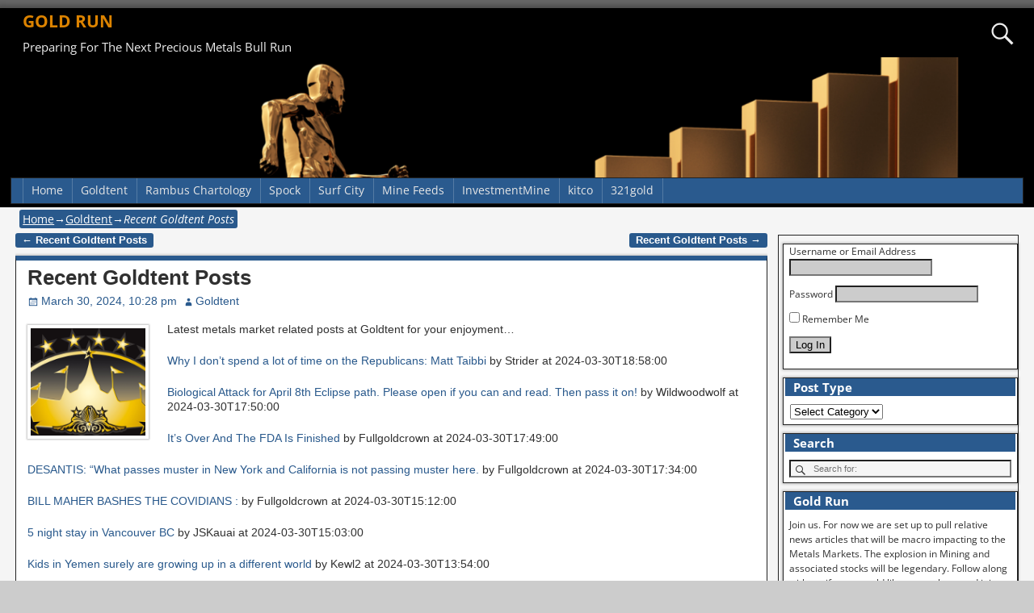

--- FILE ---
content_type: text/html; charset=UTF-8
request_url: https://gold.run/2024/03/30/recent-goldtent-posts-1168/
body_size: 66796
content:
<!DOCTYPE html>
<html lang="en-US">
<head>
    <meta charset="UTF-8"/>
    <meta name='viewport' content='width=device-width,initial-scale=1.0' />

    <link rel="profile" href="//gmpg.org/xfn/11"/>
    <link rel="pingback" href=""/>

    <!-- Self-host Google Fonts -->
<link href='https://gold.run/wp-content/themes/weaver-xtreme/assets/css/fonts/google/google-fonts.min.css?ver=6.7' rel='stylesheet' type='text/css'>
<link href='https://gold.run/wp-content/plugins/weaver-xtreme-plus/includes/fonts/google-plus-fonts.min.css?ver=6.2' rel='stylesheet' type='text/css'>
<title>Recent Goldtent Posts &#8211; GOLD RUN</title>
<meta name='robots' content='max-image-preview:large' />
<link rel="alternate" type="application/rss+xml" title="GOLD RUN &raquo; Feed" href="https://gold.run/feed/" />
<link rel="alternate" type="application/rss+xml" title="GOLD RUN &raquo; Comments Feed" href="https://gold.run/comments/feed/" />
<link rel="alternate" title="oEmbed (JSON)" type="application/json+oembed" href="https://gold.run/wp-json/oembed/1.0/embed?url=https%3A%2F%2Fgold.run%2F2024%2F03%2F30%2Frecent-goldtent-posts-1168%2F" />
<link rel="alternate" title="oEmbed (XML)" type="text/xml+oembed" href="https://gold.run/wp-json/oembed/1.0/embed?url=https%3A%2F%2Fgold.run%2F2024%2F03%2F30%2Frecent-goldtent-posts-1168%2F&#038;format=xml" />
<style id='wp-img-auto-sizes-contain-inline-css' type='text/css'>
img:is([sizes=auto i],[sizes^="auto," i]){contain-intrinsic-size:3000px 1500px}
/*# sourceURL=wp-img-auto-sizes-contain-inline-css */
</style>
<style id='wp-emoji-styles-inline-css' type='text/css'>

	img.wp-smiley, img.emoji {
		display: inline !important;
		border: none !important;
		box-shadow: none !important;
		height: 1em !important;
		width: 1em !important;
		margin: 0 0.07em !important;
		vertical-align: -0.1em !important;
		background: none !important;
		padding: 0 !important;
	}
/*# sourceURL=wp-emoji-styles-inline-css */
</style>
<style id='wp-block-library-inline-css' type='text/css'>
:root{--wp-block-synced-color:#7a00df;--wp-block-synced-color--rgb:122,0,223;--wp-bound-block-color:var(--wp-block-synced-color);--wp-editor-canvas-background:#ddd;--wp-admin-theme-color:#007cba;--wp-admin-theme-color--rgb:0,124,186;--wp-admin-theme-color-darker-10:#006ba1;--wp-admin-theme-color-darker-10--rgb:0,107,160.5;--wp-admin-theme-color-darker-20:#005a87;--wp-admin-theme-color-darker-20--rgb:0,90,135;--wp-admin-border-width-focus:2px}@media (min-resolution:192dpi){:root{--wp-admin-border-width-focus:1.5px}}.wp-element-button{cursor:pointer}:root .has-very-light-gray-background-color{background-color:#eee}:root .has-very-dark-gray-background-color{background-color:#313131}:root .has-very-light-gray-color{color:#eee}:root .has-very-dark-gray-color{color:#313131}:root .has-vivid-green-cyan-to-vivid-cyan-blue-gradient-background{background:linear-gradient(135deg,#00d084,#0693e3)}:root .has-purple-crush-gradient-background{background:linear-gradient(135deg,#34e2e4,#4721fb 50%,#ab1dfe)}:root .has-hazy-dawn-gradient-background{background:linear-gradient(135deg,#faaca8,#dad0ec)}:root .has-subdued-olive-gradient-background{background:linear-gradient(135deg,#fafae1,#67a671)}:root .has-atomic-cream-gradient-background{background:linear-gradient(135deg,#fdd79a,#004a59)}:root .has-nightshade-gradient-background{background:linear-gradient(135deg,#330968,#31cdcf)}:root .has-midnight-gradient-background{background:linear-gradient(135deg,#020381,#2874fc)}:root{--wp--preset--font-size--normal:16px;--wp--preset--font-size--huge:42px}.has-regular-font-size{font-size:1em}.has-larger-font-size{font-size:2.625em}.has-normal-font-size{font-size:var(--wp--preset--font-size--normal)}.has-huge-font-size{font-size:var(--wp--preset--font-size--huge)}.has-text-align-center{text-align:center}.has-text-align-left{text-align:left}.has-text-align-right{text-align:right}.has-fit-text{white-space:nowrap!important}#end-resizable-editor-section{display:none}.aligncenter{clear:both}.items-justified-left{justify-content:flex-start}.items-justified-center{justify-content:center}.items-justified-right{justify-content:flex-end}.items-justified-space-between{justify-content:space-between}.screen-reader-text{border:0;clip-path:inset(50%);height:1px;margin:-1px;overflow:hidden;padding:0;position:absolute;width:1px;word-wrap:normal!important}.screen-reader-text:focus{background-color:#ddd;clip-path:none;color:#444;display:block;font-size:1em;height:auto;left:5px;line-height:normal;padding:15px 23px 14px;text-decoration:none;top:5px;width:auto;z-index:100000}html :where(.has-border-color){border-style:solid}html :where([style*=border-top-color]){border-top-style:solid}html :where([style*=border-right-color]){border-right-style:solid}html :where([style*=border-bottom-color]){border-bottom-style:solid}html :where([style*=border-left-color]){border-left-style:solid}html :where([style*=border-width]){border-style:solid}html :where([style*=border-top-width]){border-top-style:solid}html :where([style*=border-right-width]){border-right-style:solid}html :where([style*=border-bottom-width]){border-bottom-style:solid}html :where([style*=border-left-width]){border-left-style:solid}html :where(img[class*=wp-image-]){height:auto;max-width:100%}:where(figure){margin:0 0 1em}html :where(.is-position-sticky){--wp-admin--admin-bar--position-offset:var(--wp-admin--admin-bar--height,0px)}@media screen and (max-width:600px){html :where(.is-position-sticky){--wp-admin--admin-bar--position-offset:0px}}

/*# sourceURL=wp-block-library-inline-css */
</style><style id='wp-block-loginout-inline-css' type='text/css'>
.wp-block-loginout{box-sizing:border-box}
/*# sourceURL=https://gold.run/wp-includes/blocks/loginout/style.min.css */
</style>
<style id='global-styles-inline-css' type='text/css'>
:root{--wp--preset--aspect-ratio--square: 1;--wp--preset--aspect-ratio--4-3: 4/3;--wp--preset--aspect-ratio--3-4: 3/4;--wp--preset--aspect-ratio--3-2: 3/2;--wp--preset--aspect-ratio--2-3: 2/3;--wp--preset--aspect-ratio--16-9: 16/9;--wp--preset--aspect-ratio--9-16: 9/16;--wp--preset--color--black: #000000;--wp--preset--color--cyan-bluish-gray: #abb8c3;--wp--preset--color--white: #ffffff;--wp--preset--color--pale-pink: #f78da7;--wp--preset--color--vivid-red: #cf2e2e;--wp--preset--color--luminous-vivid-orange: #ff6900;--wp--preset--color--luminous-vivid-amber: #fcb900;--wp--preset--color--light-green-cyan: #7bdcb5;--wp--preset--color--vivid-green-cyan: #00d084;--wp--preset--color--pale-cyan-blue: #8ed1fc;--wp--preset--color--vivid-cyan-blue: #0693e3;--wp--preset--color--vivid-purple: #9b51e0;--wp--preset--gradient--vivid-cyan-blue-to-vivid-purple: linear-gradient(135deg,rgb(6,147,227) 0%,rgb(155,81,224) 100%);--wp--preset--gradient--light-green-cyan-to-vivid-green-cyan: linear-gradient(135deg,rgb(122,220,180) 0%,rgb(0,208,130) 100%);--wp--preset--gradient--luminous-vivid-amber-to-luminous-vivid-orange: linear-gradient(135deg,rgb(252,185,0) 0%,rgb(255,105,0) 100%);--wp--preset--gradient--luminous-vivid-orange-to-vivid-red: linear-gradient(135deg,rgb(255,105,0) 0%,rgb(207,46,46) 100%);--wp--preset--gradient--very-light-gray-to-cyan-bluish-gray: linear-gradient(135deg,rgb(238,238,238) 0%,rgb(169,184,195) 100%);--wp--preset--gradient--cool-to-warm-spectrum: linear-gradient(135deg,rgb(74,234,220) 0%,rgb(151,120,209) 20%,rgb(207,42,186) 40%,rgb(238,44,130) 60%,rgb(251,105,98) 80%,rgb(254,248,76) 100%);--wp--preset--gradient--blush-light-purple: linear-gradient(135deg,rgb(255,206,236) 0%,rgb(152,150,240) 100%);--wp--preset--gradient--blush-bordeaux: linear-gradient(135deg,rgb(254,205,165) 0%,rgb(254,45,45) 50%,rgb(107,0,62) 100%);--wp--preset--gradient--luminous-dusk: linear-gradient(135deg,rgb(255,203,112) 0%,rgb(199,81,192) 50%,rgb(65,88,208) 100%);--wp--preset--gradient--pale-ocean: linear-gradient(135deg,rgb(255,245,203) 0%,rgb(182,227,212) 50%,rgb(51,167,181) 100%);--wp--preset--gradient--electric-grass: linear-gradient(135deg,rgb(202,248,128) 0%,rgb(113,206,126) 100%);--wp--preset--gradient--midnight: linear-gradient(135deg,rgb(2,3,129) 0%,rgb(40,116,252) 100%);--wp--preset--font-size--small: 13px;--wp--preset--font-size--medium: 20px;--wp--preset--font-size--large: 36px;--wp--preset--font-size--x-large: 42px;--wp--preset--spacing--20: 0.44rem;--wp--preset--spacing--30: 0.67rem;--wp--preset--spacing--40: 1rem;--wp--preset--spacing--50: 1.5rem;--wp--preset--spacing--60: 2.25rem;--wp--preset--spacing--70: 3.38rem;--wp--preset--spacing--80: 5.06rem;--wp--preset--shadow--natural: 6px 6px 9px rgba(0, 0, 0, 0.2);--wp--preset--shadow--deep: 12px 12px 50px rgba(0, 0, 0, 0.4);--wp--preset--shadow--sharp: 6px 6px 0px rgba(0, 0, 0, 0.2);--wp--preset--shadow--outlined: 6px 6px 0px -3px rgb(255, 255, 255), 6px 6px rgb(0, 0, 0);--wp--preset--shadow--crisp: 6px 6px 0px rgb(0, 0, 0);}:where(.is-layout-flex){gap: 0.5em;}:where(.is-layout-grid){gap: 0.5em;}body .is-layout-flex{display: flex;}.is-layout-flex{flex-wrap: wrap;align-items: center;}.is-layout-flex > :is(*, div){margin: 0;}body .is-layout-grid{display: grid;}.is-layout-grid > :is(*, div){margin: 0;}:where(.wp-block-columns.is-layout-flex){gap: 2em;}:where(.wp-block-columns.is-layout-grid){gap: 2em;}:where(.wp-block-post-template.is-layout-flex){gap: 1.25em;}:where(.wp-block-post-template.is-layout-grid){gap: 1.25em;}.has-black-color{color: var(--wp--preset--color--black) !important;}.has-cyan-bluish-gray-color{color: var(--wp--preset--color--cyan-bluish-gray) !important;}.has-white-color{color: var(--wp--preset--color--white) !important;}.has-pale-pink-color{color: var(--wp--preset--color--pale-pink) !important;}.has-vivid-red-color{color: var(--wp--preset--color--vivid-red) !important;}.has-luminous-vivid-orange-color{color: var(--wp--preset--color--luminous-vivid-orange) !important;}.has-luminous-vivid-amber-color{color: var(--wp--preset--color--luminous-vivid-amber) !important;}.has-light-green-cyan-color{color: var(--wp--preset--color--light-green-cyan) !important;}.has-vivid-green-cyan-color{color: var(--wp--preset--color--vivid-green-cyan) !important;}.has-pale-cyan-blue-color{color: var(--wp--preset--color--pale-cyan-blue) !important;}.has-vivid-cyan-blue-color{color: var(--wp--preset--color--vivid-cyan-blue) !important;}.has-vivid-purple-color{color: var(--wp--preset--color--vivid-purple) !important;}.has-black-background-color{background-color: var(--wp--preset--color--black) !important;}.has-cyan-bluish-gray-background-color{background-color: var(--wp--preset--color--cyan-bluish-gray) !important;}.has-white-background-color{background-color: var(--wp--preset--color--white) !important;}.has-pale-pink-background-color{background-color: var(--wp--preset--color--pale-pink) !important;}.has-vivid-red-background-color{background-color: var(--wp--preset--color--vivid-red) !important;}.has-luminous-vivid-orange-background-color{background-color: var(--wp--preset--color--luminous-vivid-orange) !important;}.has-luminous-vivid-amber-background-color{background-color: var(--wp--preset--color--luminous-vivid-amber) !important;}.has-light-green-cyan-background-color{background-color: var(--wp--preset--color--light-green-cyan) !important;}.has-vivid-green-cyan-background-color{background-color: var(--wp--preset--color--vivid-green-cyan) !important;}.has-pale-cyan-blue-background-color{background-color: var(--wp--preset--color--pale-cyan-blue) !important;}.has-vivid-cyan-blue-background-color{background-color: var(--wp--preset--color--vivid-cyan-blue) !important;}.has-vivid-purple-background-color{background-color: var(--wp--preset--color--vivid-purple) !important;}.has-black-border-color{border-color: var(--wp--preset--color--black) !important;}.has-cyan-bluish-gray-border-color{border-color: var(--wp--preset--color--cyan-bluish-gray) !important;}.has-white-border-color{border-color: var(--wp--preset--color--white) !important;}.has-pale-pink-border-color{border-color: var(--wp--preset--color--pale-pink) !important;}.has-vivid-red-border-color{border-color: var(--wp--preset--color--vivid-red) !important;}.has-luminous-vivid-orange-border-color{border-color: var(--wp--preset--color--luminous-vivid-orange) !important;}.has-luminous-vivid-amber-border-color{border-color: var(--wp--preset--color--luminous-vivid-amber) !important;}.has-light-green-cyan-border-color{border-color: var(--wp--preset--color--light-green-cyan) !important;}.has-vivid-green-cyan-border-color{border-color: var(--wp--preset--color--vivid-green-cyan) !important;}.has-pale-cyan-blue-border-color{border-color: var(--wp--preset--color--pale-cyan-blue) !important;}.has-vivid-cyan-blue-border-color{border-color: var(--wp--preset--color--vivid-cyan-blue) !important;}.has-vivid-purple-border-color{border-color: var(--wp--preset--color--vivid-purple) !important;}.has-vivid-cyan-blue-to-vivid-purple-gradient-background{background: var(--wp--preset--gradient--vivid-cyan-blue-to-vivid-purple) !important;}.has-light-green-cyan-to-vivid-green-cyan-gradient-background{background: var(--wp--preset--gradient--light-green-cyan-to-vivid-green-cyan) !important;}.has-luminous-vivid-amber-to-luminous-vivid-orange-gradient-background{background: var(--wp--preset--gradient--luminous-vivid-amber-to-luminous-vivid-orange) !important;}.has-luminous-vivid-orange-to-vivid-red-gradient-background{background: var(--wp--preset--gradient--luminous-vivid-orange-to-vivid-red) !important;}.has-very-light-gray-to-cyan-bluish-gray-gradient-background{background: var(--wp--preset--gradient--very-light-gray-to-cyan-bluish-gray) !important;}.has-cool-to-warm-spectrum-gradient-background{background: var(--wp--preset--gradient--cool-to-warm-spectrum) !important;}.has-blush-light-purple-gradient-background{background: var(--wp--preset--gradient--blush-light-purple) !important;}.has-blush-bordeaux-gradient-background{background: var(--wp--preset--gradient--blush-bordeaux) !important;}.has-luminous-dusk-gradient-background{background: var(--wp--preset--gradient--luminous-dusk) !important;}.has-pale-ocean-gradient-background{background: var(--wp--preset--gradient--pale-ocean) !important;}.has-electric-grass-gradient-background{background: var(--wp--preset--gradient--electric-grass) !important;}.has-midnight-gradient-background{background: var(--wp--preset--gradient--midnight) !important;}.has-small-font-size{font-size: var(--wp--preset--font-size--small) !important;}.has-medium-font-size{font-size: var(--wp--preset--font-size--medium) !important;}.has-large-font-size{font-size: var(--wp--preset--font-size--large) !important;}.has-x-large-font-size{font-size: var(--wp--preset--font-size--x-large) !important;}
/*# sourceURL=global-styles-inline-css */
</style>

<style id='classic-theme-styles-inline-css' type='text/css'>
/*! This file is auto-generated */
.wp-block-button__link{color:#fff;background-color:#32373c;border-radius:9999px;box-shadow:none;text-decoration:none;padding:calc(.667em + 2px) calc(1.333em + 2px);font-size:1.125em}.wp-block-file__button{background:#32373c;color:#fff;text-decoration:none}
/*# sourceURL=/wp-includes/css/classic-themes.min.css */
</style>
<link rel='stylesheet' id='weaverx-font-sheet-css' href='https://gold.run/wp-content/themes/weaver-xtreme/assets/css/fonts.min.css?ver=6.7' type='text/css' media='all' />
<link rel='stylesheet' id='weaverx-style-sheet-css' href='https://gold.run/wp-content/themes/weaver-xtreme/assets/css/style-weaverx.min.css?ver=6.7' type='text/css' media='all' />
<style id='weaverx-style-sheet-inline-css' type='text/css'>
#wrapper{max-width:1590px}@media (min-width:1188px){.weaverx-sb-one-column .alignwide,#header .alignwide,#header.alignwide,#colophon.alignwide,#colophon .alignwide,#container .alignwide,#container.alignwide,#wrapper .alignwide,#wrapper.alignwide,#infobar .alignwide,.alignwide{margin-left:inherit;margin-right:inherit;max-width:none;width:100%}}@media (max-width:1187px){.alignwide{margin-left:inherit;margin-right:inherit;max-width:none;width:100%}}@media (min-width:1717px){.weaverx-sb-one-column .alignwide,#header .alignwide,#header.alignwide,#colophon.alignwide,#colophon .alignwide,#container .alignwide,#container.alignwide,#wrapper .alignwide,#wrapper.alignwide,#infobar .alignwide,.alignwide{margin-left:calc(50% - 46vw);margin-right:calc(50% - 46vw);max-width:10000px;width:92vw}}@media (max-width:1716px){.alignwide{margin-left:0 !important;margin-right:0 !important;max-width:100% !important;width:100% !important}}a,.wrapper a{color:#29598C}.colophon a{color:#CCBFFF}.colophon a:hover{color:#EDE8FF}.border{border:3px double inherit}.border-bottom{border-bottom:3px double inherit}body{background-image:url( /wp-content/themes/weaver-xtreme/assets/images/gr.png );background-attachment:scroll;background-repeat:repeat-x}#site-title,.site-title{max-width:33.00000%}#site-tagline,.site-title{max-width:90.00000%}#site-title,.site-title{margin-left:1.00000% !important;margin-top:.00000% !important}#site-tagline{margin-left:1.00000% !important;margin-top:.00000% !important}#branding #header-image img{float:none}/* alignwide*/#branding #header-image img{max-width:100.00000%}.weaverx-theme-menu .current_page_item >a,.weaverx-theme-menu .current-menu-item >a,.weaverx-theme-menu .current-cat >a{font-style:italic}.container img,.colophon img{padding:4px}.container .gallery-icon img,.container .gallery-thumb img,#content img.gallery-thumb,#content img.avatar{padding:3px}.container img,.colophon img{box-shadow:0 0 2px 1px rgba( 0,0,0,0.25 )}.entry-summary,.entry-content{padding-top:1.00000em}#content ul,#content ol,#content p{margin-bottom:1.50000em}#content *[class^="wp-block-"]{margin-top:1.20000em}#content *[class^="wp-block-"]{margin-bottom:1.50000em}.commentlist li.comment,#respond,.commentlist li.comment .comment-author img.avatar,.commentlist .comment.bypostauthor{border:3px solid inherit}.commentlist li.comment .comment-meta{border-bottom:1px solid inherit}.entry-meta-gicons .entry-date:before,.entry-meta-gicons .by-author:before,.entry-meta-gicons .cat-links:before,.entry-meta-gicons .tag-links:before,.entry-meta-gicons .comments-link:before,.entry-meta-gicons .permalink-icon:before{color:#2A5A8E}.widget ul{list-style-type:none}body{font-size:1.00000em}@media ( min-width:581px) and ( max-width:767px){body{font-size:1.00000em}}@media (max-width:580px){body{font-size:1.00000em}}body{line-height:1.50000}.widget-area{line-height:1.27500}.customA-font-size{font-size:1em}.customA-font-size-title{font-size:1.50000em}.customB-font-size{font-size:1em}.customB-font-size-title{font-size:1.50000em}body{background-color:#505050}.menu-primary .wvrx-menu-container,.menu-primary .site-title-on-menu,.menu-primary .site-title-on-menu a{background-color:#2A5A8E}.menu-primary .wvrx-menu-container,.menu-primary .site-title-on-menu,.menu-primary .site-title-on-menu a{color:#E6E6E6}.menu-secondary .wvrx-menu-container{background-color:#2A5A8E}.menu-secondary .wvrx-menu-container{color:#FFFFFF}.menu-primary .wvrx-menu ul li a,.menu-primary .wvrx-menu ul.mega-menu li{background-color:#000000}.menu-primary .wvrx-menu ul li a,.menu-primary .wvrx-menu ul.mega-menu li{color:#FFFFFF}.menu-secondary .wvrx-menu ul li a,.menu-secondary .wvrx-menu ul.mega-menu li{background-color:#000000}.menu-secondary .wvrx-menu ul li a,.menu-secondary .wvrx-menu ul.mega-menu li{color:#FFFFFF}.menu-primary .wvrx-menu >li >a{color:#E6E6E6}.menu-primary .wvrx-menu >li >a:hover{color:#000000 !important}.menu-primary .wvrx-menu >li >a:hover{background-color:#FFFFFF !important}.menu-secondary .wvrx-menu >li >a{color:#FFFFFF}.menu-secondary .wvrx-menu >li >a:hover{color:#000000 !important}.menu-secondary .wvrx-menu >li >a:hover{background-color:#FFFFFF !important}.menu-primary .wvrx-menu ul li a{color:#FFFFFF}.menu-primary .wvrx-menu ul li a:hover{color:#000000 !important}.menu-primary .wvrx-menu ul li a:hover{background-color:#525252 !important}.menu-secondary .wvrx-menu ul li a{color:#FFFFFF}.menu-secondary .wvrx-menu ul li a:hover{color:#000000 !important}.menu-secondary .wvrx-menu ul li a:hover{background-color:#FFFFFF !important}#site-title img.site-title-logo{max-height:32px}.menu-primary .menu-toggle-button{color:#E6E6E6}.menu-primary .wvrx-menu-html{margin-top:.40000em}@media( min-width:768px){.menu-primary .wvrx-menu a{border-right:1px solid rgba(255,255,255,0.2)}.menu-primary ul.wvrx-menu >li:first-child{border-left:1px solid rgba(255,255,255,0.2)}.menu-primary .wvrx-menu ul >li:first-child{border-top:1px solid rgba(255,255,255,0.2)}.menu-primary .wvrx-menu ul a{border-top:none;border-left:none;border-right:none;border-bottom:1px solid rgba(255,255,255,0.2)}.menu-primary .wvrx-menu-container li a{padding-right:.75em}.menu-primary .menu-hover.menu-arrows .has-submenu >a{padding-right:1.5em}.menu-primary .menu-arrows.menu-hover .toggle-submenu{margin-right:0}.menu-primary .wvrx-menu-container{margin-top:0}.menu-primary .wvrx-menu-container{margin-bottom:0}.menu-primary .wvrx-menu,.menu-primary .wvrx-menu-container{text-align:alignfull}}.menu-primary .menu-arrows .toggle-submenu:after{color:#E6E6E6}.menu-primary .menu-arrows ul .toggle-submenu:after{color:#E6E6E6}.menu-primary .menu-arrows.is-mobile-menu.menu-arrows ul a .toggle-submenu:after{color:#E6E6E6}.menu-primary .menu-arrows ul .toggle-submenu:after{color:#FFFFFF}.menu-primary .is-mobile-menu.menu-arrows .toggle-submenu{background-color:#DC8300}.menu-secondary .menu-toggle-button{color:#FFFFFF}.menu-secondary .wvrx-menu-html{margin-top:.40000em}@media( min-width:768px){.menu-secondary .wvrx-menu a{border-right:1px solid rgba(255,255,255,0.2)}.menu-secondary ul.wvrx-menu >li:first-child{border-left:1px solid rgba(255,255,255,0.2)}.menu-secondary .wvrx-menu ul >li:first-child{border-top:1px solid rgba(255,255,255,0.2)}.menu-secondary .wvrx-menu ul a{border-top:none;border-left:none;border-right:none;border-bottom:1px solid rgba(255,255,255,0.2)}.menu-secondary .wvrx-menu-container li a{padding-right:.75em}.menu-secondary .menu-hover.menu-arrows .has-submenu >a{padding-right:1.5em}.menu-secondary .menu-arrows.menu-hover .toggle-submenu{margin-right:0}.menu-secondary .wvrx-menu-container{margin-top:0}.menu-secondary .wvrx-menu-container{margin-bottom:0}.menu-secondary .wvrx-menu,.menu-secondary .wvrx-menu-container{text-align:alignfull}}.menu-secondary .menu-arrows .toggle-submenu:after{color:#FFFFFF}.menu-secondary .menu-arrows ul .toggle-submenu:after{color:#FFFFFF}.menu-secondary .menu-arrows.is-mobile-menu.menu-arrows ul a .toggle-submenu:after{color:#FFFFFF}.menu-secondary .menu-arrows ul .toggle-submenu:after{color:#FFFFFF}.menu-secondary .is-mobile-menu.menu-arrows .toggle-submenu{background-color:#DC8300}@media( min-width:768px){.menu-extra .wvrx-menu a{border-right:1px solid inherit}.menu-extra ul.wvrx-menu >li:first-child{border-left:1px solid inherit}.menu-extra .wvrx-menu ul >li:first-child{border-top:1px solid inherit}.menu-extra .wvrx-menu ul a{border-top:none;border-left:none;border-right:none;border-bottom:1px solid inherit}.menu-extra .wvrx-menu-container li a{padding-right:.75em}.menu-extra .menu-hover.menu-arrows .has-submenu >a{padding-right:1.5em}.menu-extra .menu-arrows.menu-hover .toggle-submenu{margin-right:0}.menu-extra .wvrx-menu-container{margin-top:0}.menu-extra .wvrx-menu-container{margin-bottom:0}.menu-extra .wvrx-menu,.menu-extra .wvrx-menu-container{text-align:alignfull}}.menu-extra .menu-arrows .toggle-submenu:after{color:inherit}.menu-extra .menu-arrows ul .toggle-submenu:after{color:inherit}.menu-extra .menu-arrows.is-mobile-menu.menu-arrows ul a .toggle-submenu:after{color:inherit}.menu-extra .menu-arrows ul .toggle-submenu:after{color:inherit}@media screen and ( min-width:768px){}#primary-widget-area{padding-left:5px}#primary-widget-area{padding-right:0}#primary-widget-area{padding-top:5px}#primary-widget-area{padding-bottom:0}#primary-widget-area{margin-top:5px}#primary-widget-area{margin-bottom:0}.widget-area-primary{padding-left:5px}.widget-area-primary{padding-right:0}.widget-area-primary{padding-top:5px}.widget-area-primary{padding-bottom:0}.widget-area-primary{margin-top:5px}.widget-area-primary{margin-bottom:0}#secondary-widget-area{padding-left:0}#secondary-widget-area{padding-right:0}#secondary-widget-area{padding-top:0}#secondary-widget-area{padding-bottom:0}#secondary-widget-area{margin-top:0}#secondary-widget-area{margin-bottom:10px}.widget-area-secondary{padding-left:0}.widget-area-secondary{padding-right:0}.widget-area-secondary{padding-top:0}.widget-area-secondary{padding-bottom:0}.widget-area-secondary{margin-top:0}.widget-area-secondary{margin-bottom:10px}.widget-area-top{padding-top:0}.widget-area-top{padding-bottom:8px}.widget-area-top{margin-top:10px}.widget-area-top{margin-bottom:10px}.widget-area-bottom{padding-top:0}.widget-area-bottom{padding-bottom:8px}.widget-area-bottom{margin-top:10px}.widget-area-bottom{margin-bottom:10px}#header{background-color:#000000}#header{color:#EDEDED}@media( min-width:768px){#header{padding-left:1%;padding-right:1%}}@media( max-width:767px){#header{padding-left:.5%;padding-right:.5%}}#header{padding-top:4px}#header{padding-bottom:4px}#header{margin-top:1px}#header{margin-bottom:1px}#header-html{padding-top:0}#header-html{padding-bottom:0}#header-html{margin-top:0}#header-html{margin-bottom:0}#header-widget-area{padding-top:2px}#header-widget-area{padding-bottom:2px}#header-widget-area{margin-top:1px}#header-widget-area{margin-bottom:1px}.widget-area-header{padding-left:2px}.widget-area-header{padding-right:2px}.widget-area-header{padding-top:2px}.widget-area-header{padding-bottom:2px}.widget-area-header{margin-top:1px}.widget-area-header{margin-bottom:1px}#colophon{background-color:#141414}#colophon{color:#FFFFFF}#colophon{padding-top:8px}#colophon{padding-bottom:8px}#colophon{margin-top:0}#colophon{margin-bottom:0}#footer-html{padding-top:0}#footer-html{padding-bottom:0}#footer-html{margin-top:0}#footer-html{margin-bottom:0}#footer-widget-area{padding-top:0}#footer-widget-area{padding-bottom:8px}#footer-widget-area{margin-top:0}#footer-widget-area{margin-bottom:0}.widget-area-footer{padding-left:8px}.widget-area-footer{padding-right:8px}.widget-area-footer{padding-top:0}.widget-area-footer{padding-bottom:8px}.widget-area-footer{margin-top:0}.widget-area-footer{margin-bottom:0}#content{background-color:#FFFFFF}#content{padding-left:2.00000%}#content{padding-right:2.00000%}#content{padding-top:4px}#content{padding-bottom:8px}#content{margin-top:0}#content{margin-bottom:0}@media( min-width:768px){#container{padding-left:1.5%;padding-right:1.5%}}@media( max-width:767px){#container{padding-left:.5%;padding-right:.5%}}#container{padding-top:0}#container{padding-bottom:0}#container{margin-top:0}#container{margin-bottom:0}#infobar{padding-top:5px}#infobar{padding-bottom:5px}#infobar{margin-top:0}#infobar{margin-bottom:0}#wrapper{background-color:#F5F5F5}#wrapper{color:#303030}#wrapper{padding-top:0}#wrapper{padding-bottom:0}#wrapper{margin-top:10px}#wrapper{margin-bottom:10px}.post-area{background-color:#FFFFFF}.post-area{padding-left:1.50000%}.post-area{padding-right:1.00000%}.post-area{padding-top:0}.post-area{padding-bottom:0}.post-area{margin-top:0}.post-area{margin-bottom:10px}.widget{background-color:#FFFFFF}.widget{color:#303030}.widget{padding-left:7px}.widget{padding-right:7px}.widget{padding-top:0}.widget{padding-bottom:5px}.widget{margin-top:5px}.widget{margin-bottom:10px}.wrapper #site-title a,.wrapper .site-title a{color:#DC8300}#site-tagline >span,.site-tagline >span{color:#EDEDED}.widget-title{background-color:#2A5A8E}.widget-title{color:#FFFFFF}#nav-header-mini a,#nav-header-mini a:visited{color:#FFFFFF}#nav-header-mini a:hover{color:#D9D9D9}#nav-header-mini{margin-top:.00000em}.blog .sticky{background-color:#FFDC8A}.search-field,#header-search .search-field:focus,.menu-search .search-field:focus{background-color:#F5F5F5}.menu-primary .wvrx-menu-container .search-form .search-submit{color:#E6E6E6}#colophon .search-form .search-submit{color:#FFFFFF}#wrapper .search-form .search-submit{color:#303030}.widget .search-form .search-submit{color:#303030}#header-search .search-form::before{color:#EDEDED}.post-title{margin-bottom:.2em}#inject_fixedtop,#inject_fixedbottom,.wvrx-fixedtop,.wvrx-fixonscroll{max-width:1590px}@media ( max-width:1590px){.wvrx-fixedtop,.wvrx-fixonscroll,#inject_fixedtop,#inject_fixedbottom{left:0;margin-left:0 !important;margin-right:0 !important}}@media ( min-width:1590px){#inject_fixedtop{margin-left:-0px;margin-right:-0px}.wvrx-fixedtop,.wvrx-fixonscroll{margin-left:0;margin-right:calc( 0 - 0 - 0 )}}@media ( min-width:1590px){#inject_fixedbottom{margin-left:-0px;margin-right:-0px}}.has-posts #content{border:none;box-shadow:none;background:transparent;padding:0;margin-top:0;margin-bottom:0}/* Weaver Xtreme Plus CSS Styles - Version 6.2 *//* Weaver Xtreme Plus Background Images */.menu-primary .wvrx-menu ul li a,.menu-primary .wvrx-menu ul.mega-menu li{border-left:1px solid white}.menu-secondary .wvrx-menu ul li a,.menu-secondary .wvrx-menu ul.mega-menu li{border-left:1px solid white}.post-area{border-top:6px solid #2A5A8E;border-bottom:1px solid}.widget{line-height:1.5}.widget-title{margin-left:-5px;margin-right:-5px;padding-left:10px;margin-bottom:10px;line-height:1.5}.blog .sticky{border-top:6px solid #222;border-bottom:solid}/* Custom Rules for Pioneer Subtheme */.page-link{display:block;padding:2px 8px;line-height:1.5}.page-link >*{background-color:#29598C;color:#FFF;display:inline-block;padding:2px 8px;border-radius:3px}.page-link a{color:#fff;padding:2px 8px;text-decoration:underline}.page-link a:hover{color:#ccc}#container .nav-previous a,#container .nav-next a,.more-msg,.form-submit input{background-color:#29598C;color:#FFF;padding:2px 8px;border-radius:3px;line-height:2}.form-submit input{line-height:1}#breadcrumbs{background-color:#29598C;color:#FFF;padding:2px 4px;border-radius:3px}#breadcrumbs a{color:#fff;text-decoration:underline}#author-info{background-color:#FFDC8A;border-radius:3px}a.page-numbers,span.page-numbers.dots{background:#29598C;color:white !important}a.page-numbers:hover{background:#09396c}.page-numbers.current{color:white;background:#4979aC}
/*# sourceURL=weaverx-style-sheet-inline-css */
</style>
<link rel='stylesheet' id='weaverx-root-style-sheet-css' href='https://gold.run/wp-content/themes/zelinux/style.min.css?ver=6.7' type='text/css' media='all' />
<script type="text/javascript" src="https://gold.run/wp-includes/js/jquery/jquery.min.js?ver=3.7.1" id="jquery-core-js"></script>
<script type="text/javascript" src="https://gold.run/wp-includes/js/jquery/jquery-migrate.min.js?ver=3.4.1" id="jquery-migrate-js"></script>
<script type="text/javascript" id="weaver-xtreme-JSLib-js-extra">
/* <![CDATA[ */
var wvrxOpts = {"useSmartMenus":"1","menuAltswitch":"767","mobileAltLabel":"","primaryScroll":"none","primaryMove":"0","secondaryScroll":"none","secondaryMove":"0","headerVideoClass":"has-header-video"};
//# sourceURL=weaver-xtreme-JSLib-js-extra
/* ]]> */
</script>
<script type="text/javascript" src="https://gold.run/wp-content/themes/weaver-xtreme/assets/js/weaverxjslib.min.js?ver=6.7" id="weaver-xtreme-JSLib-js"></script>
<script type="text/javascript" src="https://gold.run/wp-content/themes/weaver-xtreme/assets/js/smartmenus/jquery.smartmenus.min.js?ver=6.7" id="weaverxSMLib-js"></script>
<link rel="https://api.w.org/" href="https://gold.run/wp-json/" /><link rel="alternate" title="JSON" type="application/json" href="https://gold.run/wp-json/wp/v2/posts/5881" /><link rel="EditURI" type="application/rsd+xml" title="RSD" href="https://gold.run/xmlrpc.php?rsd" />
<meta name="generator" content="WordPress 6.9" />
<link rel="canonical" href="https://gold.run/2024/03/30/recent-goldtent-posts-1168/" />
<link rel='shortlink' href='https://gold.run/?p=5881' />
<!-- Weaver Xtreme 6.7 ( 70 ) Pioneer-V-15 --> <!-- Weaver Xtreme Plus 6.2 --> 
<!-- End of Weaver Xtreme options -->
<link rel="icon" href="https://gold.run/wp-content/uploads/2018/08/cropped-logo_gold_run-2-32x32.png" sizes="32x32" />
<link rel="icon" href="https://gold.run/wp-content/uploads/2018/08/cropped-logo_gold_run-2-192x192.png" sizes="192x192" />
<link rel="apple-touch-icon" href="https://gold.run/wp-content/uploads/2018/08/cropped-logo_gold_run-2-180x180.png" />
<meta name="msapplication-TileImage" content="https://gold.run/wp-content/uploads/2018/08/cropped-logo_gold_run-2-270x270.png" />
</head>
<!-- **** body **** -->
<body class="wp-singular post-template-default single single-post postid-5881 single-format-standard wp-embed-responsive wp-theme-weaver-xtreme wp-child-theme-zelinux singular not-logged-in weaverx-theme-body wvrx-not-safari is-menu-desktop is-menu-default weaverx-page-single weaverx-sb-right weaverx-has-sb has-posts" itemtype="https://schema.org/WebPage" itemscope>

<a href="#page-bottom"
   id="page-top">&darr;</a> <!-- add custom CSS to use this page-bottom link -->
<div id="wvrx-page-width">&nbsp;</div>
<!--googleoff: all-->
<noscript><p
            style="border:1px solid red;font-size:14px;background-color:pink;padding:5px;margin-left:auto;margin-right:auto;max-width:640px;text-align:center;">
        JAVASCRIPT IS DISABLED. Please enable JavaScript on your browser to best view this site.</p>
</noscript>
<!--googleon: all--><!-- displayed only if JavaScript disabled -->

<div id="wrapper" class="wrapper shadow-4 s-font-size font-inherit alignfull">
<div class="clear-preheader clear-both"></div>
<div id="header" class="header font-inherit alignfull header-as-img">
<div id="header-inside" class="block-inside"><header id="branding" itemtype="https://schema.org/WPHeader" itemscope>
    <div id='title-tagline' class='clearfix  '>
    <h1 id="site-title"
        class="m-font-size-title font-inherit"><a
                href="https://gold.run/" title="GOLD RUN"
                rel="home">
            GOLD RUN</a></h1>

            <div id="header-search"
             class="hide-none"><form role="search"       method="get" class="search-form" action="https://gold.run/">
    <label for="search-form-1">
        <span class="screen-reader-text">Search for:</span>
        <input type="search" id="search-form-1" class="search-field"
               placeholder="Search for:" value=""
               name="s"/>
    </label>
    <button type="submit" class="search-submit"><span class="genericon genericon-search"></span>
    </button>

</form>

</div><h2 id="site-tagline" class="hide-none"><span  class="xxs-font-size-title font-inherit font-weight-normal">Preparing For The Next Precious Metals Bull Run</span></h2>    </div><!-- /.title-tagline -->
<div id="header-image" class="header-image alignwide header-image-type-std"><div id="wp-custom-header" class="wp-custom-header"><img src="https://gold.run/wp-content/uploads/2018/08/cropped-header_gold_run-4.png" width="1590" height="188" alt="" srcset="https://gold.run/wp-content/uploads/2018/08/cropped-header_gold_run-4.png 1590w, https://gold.run/wp-content/uploads/2018/08/cropped-header_gold_run-4-300x35.png 300w, https://gold.run/wp-content/uploads/2018/08/cropped-header_gold_run-4-1024x121.png 1024w, https://gold.run/wp-content/uploads/2018/08/cropped-header_gold_run-4-768x91.png 768w, https://gold.run/wp-content/uploads/2018/08/cropped-header_gold_run-4-1536x182.png 1536w" sizes="(max-width: 1590px) 100vw, 1590px" decoding="async" fetchpriority="high" /></div>
</div><!-- #header-image -->
<div class="clear-branding clear-both"></div>        </header><!-- #branding -->
        <div class="clear-menu-primary clear-both"></div>

<div id="nav-primary" class="menu-primary menu-primary-standard menu-type-standard" itemtype="https://schema.org/SiteNavigationElement" itemscope>
<div class="wvrx-menu-container font-inherit border alignfull"><span class="wvrx-menu-button"><span class="genericon genericon-menu"></span></span><div class="wvrx-menu-clear"></div><ul id="menu-top_run" class="weaverx-theme-menu sm wvrx-menu menu-primary collapsed menu-alignleft"><li id="menu-item-44" class="menu-item menu-item-type-custom menu-item-object-custom menu-item-home menu-item-44"><a href="https://gold.run">Home</a></li>
<li id="menu-item-207" class="menu-item menu-item-type-custom menu-item-object-custom menu-item-207"><a href="https://goldtadise.com">Goldtent</a></li>
<li id="menu-item-208" class="menu-item menu-item-type-custom menu-item-object-custom menu-item-208"><a href="https://rambus1.com">Rambus Chartology</a></li>
<li id="menu-item-209" class="menu-item menu-item-type-custom menu-item-object-custom menu-item-209"><a href="https://spockg.com">Spock</a></li>
<li id="menu-item-210" class="menu-item menu-item-type-custom menu-item-object-custom menu-item-210"><a href="https://surfcityco.com">Surf City</a></li>
<li id="menu-item-152" class="menu-item menu-item-type-custom menu-item-object-custom menu-item-152"><a href="http://www.miningfeeds.com/">Mine Feeds</a></li>
<li id="menu-item-153" class="menu-item menu-item-type-custom menu-item-object-custom menu-item-153"><a href="http://www.infomine.com/investment/">InvestmentMine</a></li>
<li id="menu-item-150" class="menu-item menu-item-type-custom menu-item-object-custom menu-item-150"><a href="http://kitco.com">kitco</a></li>
<li id="menu-item-151" class="menu-item menu-item-type-custom menu-item-object-custom menu-item-151"><a href="http://321gold.com">321gold</a></li>
</ul><div style="clear:both;"></div></div></div><div class='clear-menu-primary-end' style='clear:both;'></div><!-- /.menu-primary -->

    <script type='text/javascript'>
        jQuery('#nav-primary .weaverx-theme-menu').smartmenus( {subIndicatorsText:'',subMenusMinWidth:'1em',subMenusMaxWidth:'25em'} );
        jQuery('#nav-primary span.wvrx-menu-button').click(function () {
            var $this = jQuery(this), $menu = jQuery('#nav-primary ul');
            if (!$this.hasClass('collapsed')) {
                $menu.addClass('collapsed');
                $this.addClass('collapsed mobile-menu-closed');
                $this.removeClass('mobile-menu-open');
            } else {
                $menu.removeClass('collapsed');
                $this.removeClass('collapsed mobile-menu-closed');
                $this.addClass('mobile-menu-open');
            }
            return false;
        }).click();</script>
</div></div><div class='clear-header-end clear-both'></div><!-- #header-inside,#header -->

<div id="container" class="container container-single relative font-inherit alignfull"><div id="container-inside" class="block-inside">

    <div id="infobar" class="font-inherit alignfull">
        <span id="breadcrumbs"><span class="crumbs"><a href="https://gold.run/">Home</a>&rarr;<a href="https://gold.run/category/goldtent/">Goldtent</a>&rarr;<span class="bcur-page">Recent Goldtent Posts</span></span></span>        <span class='infobar_right'>
<span id="infobar_paginate"></span>
	</span></div>
    <div class="clear-info-bar-end" style="clear:both;">
    </div><!-- #infobar -->

    <div id="content" role="main" class="content l-content-rsb m-full s-full border shadow-3 font-verdana" itemtype="https://schema.org/Blog" itemscope> <!-- single -->
    <nav id="nav-above" class="navigation">
        <h3 class="assistive-text">Post navigation</h3>

        
            <div class="nav-previous"><a href="https://gold.run/2024/03/29/recent-goldtent-posts-1167/" rel="prev"><span class="meta-nav">&larr;</span> Recent Goldtent Posts</a>            </div>
            <div class="nav-next"><a href="https://gold.run/2024/03/31/recent-goldtent-posts-1169/" rel="next">Recent Goldtent Posts <span class="meta-nav">&rarr;</span></a></div>

            </nav><!-- #nav-above -->

        <article
            id="post-5881" class="content-single post-content post-area post-fi-content-top post-author-id-5 border shadow-1 font-inherit post-5881 post type-post status-publish format-standard has-post-thumbnail hentry category-goldtent" itemtype="https://schema.org/BlogPosting" itemscope itemprop="blogPost">
        	<header class="page-header">

			<h1 class="page-title entry-title title-single font-inherit" itemprop="headline name">Recent Goldtent Posts</h1>
		<div class="entry-meta ">
<meta itemprop="datePublished" content="2024-03-30T22:28:02-04:00"/>
<meta itemprop="dateModified" content="2024-03-30T22:28:02-04:00"/>
<span style="display:none" itemscope itemprop="publisher" itemtype="https://schema.org/Organization"><span itemprop="name">GOLD RUN</span><!-- no logo defined --></span>
<span class="meta-info-wrap entry-meta-gicons  font-inherit">
<span class="sep posted-on">Posted on </span><a href="https://gold.run/2024/03/30/recent-goldtent-posts-1168/" title="10:28 pm" rel="bookmark"><time class="entry-date" datetime="2024-03-30T22:28:02-04:00">March 30, 2024, 10:28 pm</time></a><span class="by-author"> <span class="sep"> by </span> <span class="author vcard"><a class="url fn n" href="https://gold.run/author/goldtent_65gtrf_qqq32/" title="View all posts by Goldtent" rel="author"><span itemtype="https://schema.org/Person" itemscope itemprop="author"><span itemprop="name">Goldtent</span></span></a></span></span><time class="published updated" datetime="2024-03-30T22:28:02-04:00">March 30, 2024, 10:28 pm</time>
</span><!-- .entry-meta-icons --></div><!-- /entry-meta -->
	</header><!-- .page-header -->
    <div class="entry-content clearfix">

<a class="wvrx-fi-link" href="https://gold.run/wp-content/uploads/2021/01/run_logo.png"><span itemtype="https://schema.org/ImageObject" itemprop="image" itemscope><img width="150" height="140" itemprop="url" src="https://gold.run/wp-content/uploads/2021/01/run_logo-150x140.png" class="featured-image fi-post-content-top fi-content-top hide-none fi-alignleft wp-post-image" alt="" decoding="async" /></span></a>
<p>Latest metals market related posts at Goldtent for your enjoyment&#8230;</p>
<p><a href="https://goldtadise.com/?p=615644">Why I don’t spend a lot of time on the Republicans: Matt Taibbi</a> by Strider at 2024-03-30T18:58:00</p>
<p><a href="https://goldtadise.com/?p=615634">Biological Attack for April 8th Eclipse path. Please open if you can and read. Then pass it on!</a> by Wildwoodwolf at 2024-03-30T17:50:00</p>
<p><a href="https://goldtadise.com/?p=615638">It&#8217;s Over And The FDA Is Finished</a> by Fullgoldcrown at 2024-03-30T17:49:00</p>
<p><a href="https://goldtadise.com/?p=615635">DESANTIS: &#8220;What passes muster in New York and California is not passing muster here.</a> by Fullgoldcrown at 2024-03-30T17:34:00</p>
<p><a href="https://goldtadise.com/?p=615630">BILL MAHER BASHES THE COVIDIANS :</a> by Fullgoldcrown at 2024-03-30T15:12:00</p>
<p><a href="https://goldtadise.com/?p=615628">5 night stay in Vancouver BC</a> by JSKauai at 2024-03-30T15:03:00</p>
<p><a href="https://goldtadise.com/?p=615626">Kids in Yemen surely are growing up in a different world</a> by Kewl2 at 2024-03-30T13:54:00</p>
<p><a href="https://goldtadise.com/?p=615624">Guyana’s president flips the tables on climate change.</a> by Kewl2 at 2024-03-30T13:52:00</p>
<p><a href="https://goldtadise.com/?p=615622">Coca Cola production somewhere &#8212; have to see it to believe it</a> by Kewl2 at 2024-03-30T13:47:00</p>
<p><a href="https://goldtadise.com/?p=615618">Brace for impact; it&#8217;s coming &#8211; gas expert says Canada can&#8217;t run on electricity. (Better wake up Canada!)</a> by Wildwoodwolf at 2024-03-30T13:25:00</p>
<p><a href="https://goldtadise.com/?p=615616">The Duran</a> by silver fox at 2024-03-30T13:21:00</p>
<p><a href="https://goldtadise.com/?p=615614">Buck (R-CO) being replaced &#8230;  and</a> by pedro_deleon at 2024-03-30T12:49:00</p>
<p><a href="https://goldtadise.com/?p=615608">Joe Biden Has Been Granting Forced Deportation Coverage &amp; “All of these now parolees can sponsor up to four illegal immigrants per person.”</a> by Kewl2 at 2024-03-30T11:41:00</p>
<p><a href="https://goldtadise.com/?p=615606">Saturday&#8217;s example &#8212; Gerson Fuentes Was An Illegal Immigrant From Guatemala. What Did He Do When He Got Here?</a> by Kewl2 at 2024-03-30T11:34:00</p>
<p><a href="https://goldtadise.com/?p=615604">Small American Farmer Says “This year is going to be a hard one for all farmers, big or small</a> by Kewl2 at 2024-03-30T11:27:00</p>
<p><a href="https://goldtadise.com/?p=615596">Titanic Law Helps Ship Owner Limit Bridge Collapse Liability    (Dali, Maersk, Baltimore, Francis Scott Key Bridge)</a> by Kewl2 at 2024-03-30T10:42:00</p>
<p><a href="https://goldtadise.com/?p=615597">Good Friday</a> by silverboom at 2024-03-30T10:41:00</p>
<p><a href="https://goldtadise.com/?p=615593">Ukraine spy chief details assassination campaign against Ukrainians collaborating with Russia</a> by Kewl2 at 2024-03-30T10:35:00</p>
<p><a href="https://goldtadise.com/?p=615591">Trade Unionists Shut Down UK Arms Factories Demanding Halt Of Arms Exports To Israel</a> by Kewl2 at 2024-03-30T10:31:00</p>
<p><a href="https://goldtadise.com/?p=615587">Shock Discovery: Huge Carbon Credit Project in Australia Turns Out to Be a Sham</a> by Kewl2 at 2024-03-30T10:01:00</p>
<p><a href="https://goldtadise.com/?p=615584">HOW DOES TRUMP VIEW BOBBY ?</a> by Fullgoldcrown at 2024-03-30T09:48:00</p>
<p><a href="https://goldtadise.com/?p=615579">Biden quietly greenlit transfer of new bombs, warplanes to Israel — report</a> by Kewl2 at 2024-03-30T09:21:00</p>
<p><a href="https://goldtadise.com/?p=615578">ALL TALK NO HAT</a> by Fullgoldcrown at 2024-03-30T09:20:00</p>
<p><a href="https://goldtadise.com/?p=615576">Chris Hedges: The Crucifixion Of Julian Assange</a> by Kewl2 at 2024-03-30T09:14:00</p>
<p><a href="https://goldtadise.com/?p=615572">You May Think I&#8217;m A Dreamer, But I&#8217;m Not The Only One</a> by Strider at 2024-03-30T02:45:00</p>
<p><a href="https://goldtadise.com/?p=615565">Hat Tip!</a> by Strider at 2024-03-30T02:06:00</p>
<p><a href="https://goldtadise.com/?p=615559">Baltimore Bridge Crash &#8211; FBI Recover Black Box &amp; Audio HOWEVER two minutes of critical recording data right before the ship crashed &#8211; WERE LOST</a> by Kewl2 at 2024-03-30T01:37:00</p>
<p><a href="https://goldtadise.com/?p=615557">COVID Nurses Speak Out</a> by Kewl2 at 2024-03-30T00:53:00</p>
<p><a href="https://goldtadise.com/?p=615555">NY Governor Hochul asked to leave wake for slain NYPD officer Jonathan Diller.</a> by Kewl2 at 2024-03-30T00:50:00</p>
<p><a href="https://goldtadise.com/?p=615553">Domestic Mass Destruction as Biden Spends Billions on War – The “Key Bridge”</a> by Kewl2 at 2024-03-30T00:38:00</p>
<p><a href="https://goldtadise.com/?p=615544">BREAKING: Melania Trump&#8217;s Terrifying Message To ALL Christians! IMO Excellent Exposure to the Real Trumps!</a> by Wildwoodwolf at 2024-03-29T22:22:00</p>
<p><a href="https://goldtadise.com/?p=615548">Have you heard anything about WPATH?</a> by Peter47 at 2024-03-29T22:01:00</p>
<p><a href="https://goldtadise.com/?p=615545"></a> by Fullgoldcrown at 2024-03-29T21:56:00</p>
<p><a href="https://goldtadise.com/?p=615542">THIS WAS A BABYLON BEE HEADLINE LAST YEAR</a> by Fullgoldcrown at 2024-03-29T21:06:00</p>
<p><a href="https://goldtadise.com/?p=615535"></a> by Fullgoldcrown at 2024-03-29T20:25:00</p>
<p><a href="https://goldtadise.com/?p=615533">BILLIONAIRES ATTRACT BILLIONAIRES</a> by Fullgoldcrown at 2024-03-29T20:23:00</p>
<p><a href="https://goldtadise.com/?p=615531">TRUMP WAS RIGHT</a> by Fullgoldcrown at 2024-03-29T20:17:00</p>
<p><a href="https://goldtadise.com/?p=615529">SIR&#8230;..SIR!</a> by Fullgoldcrown at 2024-03-29T20:04:00</p>
<p><a href="https://goldtadise.com/?p=615527">Video from young Canadian mother goes viral.</a> by Kewl2 at 2024-03-29T19:30:00</p>
<p><a href="https://goldtadise.com/?p=615522">The 1%ers&#8230;been one now for many years!</a> by Wildwoodwolf at 2024-03-29T19:17:00</p>
        </div><!-- .entry-content -->

        <footer class="entry-utility entry-author-info">
            
<div class="meta-info-wrap entry-meta-gicons  font-inherit">
			<span class="cat-links">
<span class="entry-utility-prep entry-utility-prep-cat-links">Posted in</span> <a href="https://gold.run/category/goldtent/" rel="category tag">Goldtent</a>			</span>
<span class="permalink-icon"><a href="https://gold.run/2024/03/30/recent-goldtent-posts-1168/" title="Permalink to Recent Goldtent Posts" rel="bookmark">permalink</a></span>
</div><!-- .entry-meta-icons -->

        </footer><!-- .entry-utility -->
                <link itemprop="mainEntityOfPage" href="https://gold.run/2024/03/30/recent-goldtent-posts-1168/" />    </article><!-- #post-5881 -->

    <nav id="nav-below" class="navigation">
        <h3 class="assistive-text">Post navigation</h3>
                    <div class="nav-previous"><a href="https://gold.run/2024/03/29/recent-goldtent-posts-1167/" rel="prev"><span class="meta-nav">&larr;</span> Recent Goldtent Posts</a></div>
            <div class="nav-next"><a href="https://gold.run/2024/03/31/recent-goldtent-posts-1169/" rel="next">Recent Goldtent Posts <span class="meta-nav">&rarr;</span></a></div>
            </nav><!-- #nav-below -->

    
    <p class="nocomments">Comments are closed.</p>
    <div class="clear-sb-postcontent-single clear-both"></div><div class="clear-sitewide-bottom-widget-area clear-both"></div>
</div><!-- /#content -->

            <div id="primary-widget-area" class="widget-area m-full s-full l-sb-right-lm m-full s-full border font-inherit widget-eq"
                 role="complementary" itemtype="https://schema.org/WPSideBar" itemscope>
                <aside id="block-5" class="widget widget_block border shadow-1 s-font-size font-inherit widget-1 widget-first widget-first-vert widget-odd"><div class="logged-out has-login-form wp-block-loginout"><form name="loginform" id="loginform" action="https://gold.run/wp-login.php" method="post"><p class="login-username">
				<label for="user_login">Username or Email Address</label>
				<input type="text" name="log" id="user_login" autocomplete="username" class="input" value="" size="20" />
			</p><p class="login-password">
				<label for="user_pass">Password</label>
				<input type="password" name="pwd" id="user_pass" autocomplete="current-password" spellcheck="false" class="input" value="" size="20" />
			</p><p class="login-remember"><label><input name="rememberme" type="checkbox" id="rememberme" value="forever" /> Remember Me</label></p><p class="login-submit">
				<input type="submit" name="wp-submit" id="wp-submit" class="button button-primary" value="Log In" />
				<input type="hidden" name="redirect_to" value="https://gold.run/2024/03/30/recent-goldtent-posts-1168/" />
			</p></form></div></aside><aside id="categories-4" class="widget widget_categories border shadow-1 s-font-size font-inherit widget-2 widget-even"><h3 class="widget-title s-font-size-title font-inherit">Post Type</h3><form action="https://gold.run" method="get"><label class="screen-reader-text" for="cat">Post Type</label><select  name='cat' id='cat' class='postform'>
	<option value='-1'>Select Category</option>
	<option class="level-0" value="10">Goldtent</option>
	<option class="level-0" value="1">Max</option>
	<option class="level-0" value="4">News</option>
</select>
</form><script type="text/javascript">
/* <![CDATA[ */

( ( dropdownId ) => {
	const dropdown = document.getElementById( dropdownId );
	function onSelectChange() {
		setTimeout( () => {
			if ( 'escape' === dropdown.dataset.lastkey ) {
				return;
			}
			if ( dropdown.value && parseInt( dropdown.value ) > 0 && dropdown instanceof HTMLSelectElement ) {
				dropdown.parentElement.submit();
			}
		}, 250 );
	}
	function onKeyUp( event ) {
		if ( 'Escape' === event.key ) {
			dropdown.dataset.lastkey = 'escape';
		} else {
			delete dropdown.dataset.lastkey;
		}
	}
	function onClick() {
		delete dropdown.dataset.lastkey;
	}
	dropdown.addEventListener( 'keyup', onKeyUp );
	dropdown.addEventListener( 'click', onClick );
	dropdown.addEventListener( 'change', onSelectChange );
})( "cat" );

//# sourceURL=WP_Widget_Categories%3A%3Awidget
/* ]]> */
</script>
</aside><aside id="search-3" class="widget widget_search border shadow-1 s-font-size font-inherit widget-3 widget-odd"><h3 class="widget-title s-font-size-title font-inherit">Search</h3><form role="search"       method="get" class="search-form" action="https://gold.run/">
    <label for="search-form-2">
        <span class="screen-reader-text">Search for:</span>
        <input type="search" id="search-form-2" class="search-field"
               placeholder="Search for:" value=""
               name="s"/>
    </label>
    <button type="submit" class="search-submit"><span class="genericon genericon-search"></span>
    </button>

</form>

</aside><aside id="text-3" class="widget widget_text border shadow-1 s-font-size font-inherit widget-4 widget-even"><h3 class="widget-title s-font-size-title font-inherit">Gold Run</h3>			<div class="textwidget"><p>Join us. For now we are set up to pull relative news articles that will be macro impacting to the Metals Markets. The explosion in Mining and associated stocks will be legendary. Follow along with us, if yoou would like to post here and join the club contact here: <a href="mailto: maximal@gold.run">Contact</a></p>
<p><img loading="lazy" decoding="async" class="alignnone size-medium wp-image-48" src="https://gold.run/wp-content/uploads/2018/08/dreamstime_xxl_42208058-300x185.jpg" alt="" width="300" height="185" srcset="https://gold.run/wp-content/uploads/2018/08/dreamstime_xxl_42208058-300x185.jpg 300w, https://gold.run/wp-content/uploads/2018/08/dreamstime_xxl_42208058-768x475.jpg 768w, https://gold.run/wp-content/uploads/2018/08/dreamstime_xxl_42208058-1024x633.jpg 1024w" sizes="auto, (max-width: 300px) 100vw, 300px" /></p>
</div>
		</aside>
		<aside id="recent-posts-4" class="widget widget_recent_entries border shadow-1 s-font-size font-inherit widget-5 widget-odd">
		<h3 class="widget-title s-font-size-title font-inherit">Latest Gold Run Posts</h3>
		<ul>
											<li>
					<a href="https://gold.run/2024/08/16/recent-goldtent-posts-1307/">Recent Goldtent Posts</a>
									</li>
											<li>
					<a href="https://gold.run/2024/08/15/recent-goldtent-posts-1306/">Recent Goldtent Posts</a>
									</li>
											<li>
					<a href="https://gold.run/2024/08/14/recent-goldtent-posts-1305/">Recent Goldtent Posts</a>
									</li>
											<li>
					<a href="https://gold.run/2024/08/13/recent-goldtent-posts-1304/">Recent Goldtent Posts</a>
									</li>
											<li>
					<a href="https://gold.run/2024/08/12/recent-goldtent-posts-1303/">Recent Goldtent Posts</a>
									</li>
											<li>
					<a href="https://gold.run/2024/08/11/recent-goldtent-posts-1302/">Recent Goldtent Posts</a>
									</li>
											<li>
					<a href="https://gold.run/2024/08/10/recent-goldtent-posts-1301/">Recent Goldtent Posts</a>
									</li>
											<li>
					<a href="https://gold.run/2024/08/09/recent-goldtent-posts-1300/">Recent Goldtent Posts</a>
									</li>
					</ul>

		</aside><aside id="media_image-2" class="widget widget_media_image border shadow-1 s-font-size font-inherit widget-6 widget-even"><a href="https://gold.run"><img width="300" height="300" src="https://gold.run/wp-content/uploads/2018/08/cropped-header_gold_run-2-300x300.png" class="image wp-image-244  attachment-medium size-medium" alt="" style="max-width: 100%; height: auto;" decoding="async" loading="lazy" srcset="https://gold.run/wp-content/uploads/2018/08/cropped-header_gold_run-2-300x300.png 300w, https://gold.run/wp-content/uploads/2018/08/cropped-header_gold_run-2-1024x1024.png 1024w, https://gold.run/wp-content/uploads/2018/08/cropped-header_gold_run-2-150x150.png 150w, https://gold.run/wp-content/uploads/2018/08/cropped-header_gold_run-2-768x768.png 768w, https://gold.run/wp-content/uploads/2018/08/cropped-header_gold_run-2.png 1200w" sizes="auto, (max-width: 300px) 100vw, 300px" /></a></aside><style type='text/css'>
#wvrx_columns-3 .wvrx-flex-cols [class*='wvrx-fb-col'] {-moz-box-sizing:border-box;-webkit-box-sizing:border-box;box-sizing:border-box;}
.ie8 #wvrx_columns-3 .wvrx-flex-cols [class*='wvrx-fb-col'], .ie9 #wvrx_columns-3 .wvrx-flex-cols [class*='wvrx-fb-col'] {width:49% !important;margin-left:.5%!important;margin-right:.5% !important;float:left;}
#wvrx_columns-3 .wvrx-flex-cols {display:-webkit-flex;display:-ms-flexbox;display:flex;overflow:hidden;margin:0;padding:0;
flex-flow: wrap;justify-content:;
align-items:;-moz-box-sizing:border-box;-webkit-box-sizing:border-box;box-sizing:border-box;}

@media screen and (min-width: 768px) { /* desktop */

}
@media screen and (min-width:581px) and (max-width:767px) { /* small tablet */

}
@media screen and (max-width:580px) { /* phone */
#wvrx_columns-3 .wvrx-flex-cols [class*='wvrx-fb-col'] {flex-basis:100%;}
}
@media print {

}
@media screen and (min-width: 768px) and (-ms-high-contrast: active) and (-ms-high-contrast: none) {

}
@media screen and (min-width:581px) and (max-width:767px) and (-ms-high-contrast: active) and (-ms-high-contrast: none) {

}
@media screen and (max-width:580px) and (-ms-high-contrast: active) and (-ms-high-contrast: none) {
#wvrx_columns-3 .wvrx-flex-cols [class*='wvrx-fb-col'] {flex-basis:0 !important;min-width:100%;}
}
</style>
<aside id="wvrx_columns-3" class="widget wvrx-flex-colsumns border shadow-1 s-font-size font-inherit widget-7 widget-odd">
<div class="wvrx-flex-cols">
</div><div style="clear: both;padding:0; margin:0;"></div>
</aside><aside id="media_gallery-5" class="widget widget_media_gallery border shadow-1 s-font-size font-inherit widget-8 widget-last widget-last-vert widget-even"><h3 class="widget-title s-font-size-title font-inherit">What we got !</h3>
		<style type="text/css">
			#gallery-1 {
				margin: auto;
			}
			#gallery-1 .gallery-item {
				float: left;
				margin-top: 10px;
				text-align: center;
				width: 33%;
			}
			#gallery-1 img {
				border: 2px solid #cfcfcf;
			}
			#gallery-1 .gallery-caption {
				margin-left: 0;
			}
			/* see gallery_shortcode() in wp-includes/media.php */
		</style>
		<div id='gallery-1' class='gallery galleryid-5881 gallery-columns-3 gallery-size-thumbnail'><dl class='gallery-item'>
			<dt class='gallery-icon landscape'>
				<a href='https://gold.run/dreamstime_xxl_11233913/'><img width="150" height="150" src="https://gold.run/wp-content/uploads/2018/12/dreamstime_xxl_11233913-150x150.jpg" class="attachment-thumbnail size-thumbnail" alt="" decoding="async" loading="lazy" /></a>
			</dt></dl><dl class='gallery-item'>
			<dt class='gallery-icon landscape'>
				<a href='https://gold.run/2018/12/18/the-time-is-close/dreamstime_xxl_82253113/'><img width="150" height="150" src="https://gold.run/wp-content/uploads/2018/12/dreamstime_xxl_82253113-150x150.jpg" class="attachment-thumbnail size-thumbnail" alt="" decoding="async" loading="lazy" /></a>
			</dt></dl><dl class='gallery-item'>
			<dt class='gallery-icon landscape'>
				<a href='https://gold.run/gold_4sep/'><img width="150" height="150" src="https://gold.run/wp-content/uploads/2018/09/Gold_4sep-150x150.png" class="attachment-thumbnail size-thumbnail" alt="" decoding="async" loading="lazy" /></a>
			</dt></dl><br style="clear: both" /><dl class='gallery-item'>
			<dt class='gallery-icon landscape'>
				<a href='https://gold.run/2018/08/19/test-post-2/newmont_outlook/'><img width="150" height="150" src="https://gold.run/wp-content/uploads/2018/08/newmont_outlook-150x150.png" class="attachment-thumbnail size-thumbnail" alt="" decoding="async" loading="lazy" /></a>
			</dt></dl><dl class='gallery-item'>
			<dt class='gallery-icon landscape'>
				<a href='https://gold.run/dreamstime_xxl_42208058/'><img width="150" height="150" src="https://gold.run/wp-content/uploads/2018/08/dreamstime_xxl_42208058-150x150.jpg" class="attachment-thumbnail size-thumbnail" alt="" decoding="async" loading="lazy" /></a>
			</dt></dl><dl class='gallery-item'>
			<dt class='gallery-icon landscape'>
				<a href='https://gold.run/cropped-header_gold_run-1-png/'><img width="150" height="150" src="https://gold.run/wp-content/uploads/2018/08/cropped-header_gold_run-1-150x150.png" class="attachment-thumbnail size-thumbnail" alt="" decoding="async" loading="lazy" /></a>
			</dt></dl><br style="clear: both" /><dl class='gallery-item'>
			<dt class='gallery-icon landscape'>
				<a href='https://gold.run/cropped-logo_gold_run-1-png/'><img width="150" height="150" src="https://gold.run/wp-content/uploads/2018/08/cropped-logo_gold_run-1-150x150.png" class="attachment-thumbnail size-thumbnail" alt="" decoding="async" loading="lazy" srcset="https://gold.run/wp-content/uploads/2018/08/cropped-logo_gold_run-1-150x150.png 150w, https://gold.run/wp-content/uploads/2018/08/cropped-logo_gold_run-1-300x300.png 300w, https://gold.run/wp-content/uploads/2018/08/cropped-logo_gold_run-1-270x270.png 270w, https://gold.run/wp-content/uploads/2018/08/cropped-logo_gold_run-1-192x192.png 192w, https://gold.run/wp-content/uploads/2018/08/cropped-logo_gold_run-1-180x180.png 180w, https://gold.run/wp-content/uploads/2018/08/cropped-logo_gold_run-1-32x32.png 32w, https://gold.run/wp-content/uploads/2018/08/cropped-logo_gold_run-1.png 512w" sizes="auto, (max-width: 150px) 100vw, 150px" /></a>
			</dt></dl>
			<br style='clear: both' />
		</div>
</aside><div class="clear-primary-widget-area clear-both"></div>            </div><!-- primary-widget-area -->
            
<div class='clear-container-end clear-both'></div></div></div><!-- /#container-inside, #container -->
<footer id="colophon" class="colophon font-inherit alignfull" itemtype="https://schema.org/WPFooter" itemscope>
    <div id="colophon-inside" class="block-inside">
    <div id="site-ig-wrap"><span id="site-info">
&copy;2026 - <a href="https://gold.run/" title="GOLD RUN" rel="home">GOLD RUN</a>        </span> <!-- #site-info -->
        <span id="site-generator"></span><div class="clear-site-generator clear-both"></div>        </div><!-- #site-ig-wrap -->
        <div class="clear-site-ig-wrap clear-both"></div>        </div></footer><!-- #colophon-inside, #colophon -->
        <div class="clear-colophon clear-both"></div></div><!-- /#wrapper --><div class='clear-wrapper-end' style='clear:both;'></div>

<a href="#page-top" id="page-bottom">&uarr;</a>
<script type="speculationrules">
{"prefetch":[{"source":"document","where":{"and":[{"href_matches":"/*"},{"not":{"href_matches":["/wp-*.php","/wp-admin/*","/wp-content/uploads/*","/wp-content/*","/wp-content/plugins/*","/wp-content/themes/zelinux/*","/wp-content/themes/weaver-xtreme/*","/*\\?(.+)"]}},{"not":{"selector_matches":"a[rel~=\"nofollow\"]"}},{"not":{"selector_matches":".no-prefetch, .no-prefetch a"}}]},"eagerness":"conservative"}]}
</script>
<script type="text/javascript" id="weaver-xtreme-JSLibEnd-js-extra">
/* <![CDATA[ */
var wvrxEndOpts = {"hideTip":"0","hFontFamily":"verdana","hFontMult":"1","sbLayout":"right","flowColor":"0","full_browser_height":"0","primary":"1","secondary":"0","top":"0","bottom":"0","header_sb":"0","footer_sb":"0"};
//# sourceURL=weaver-xtreme-JSLibEnd-js-extra
/* ]]> */
</script>
<script type="text/javascript" src="https://gold.run/wp-content/themes/weaver-xtreme/assets/js/weaverxjslib-end.min.js?ver=6.7" id="weaver-xtreme-JSLibEnd-js"></script>
<script id="wp-emoji-settings" type="application/json">
{"baseUrl":"https://s.w.org/images/core/emoji/17.0.2/72x72/","ext":".png","svgUrl":"https://s.w.org/images/core/emoji/17.0.2/svg/","svgExt":".svg","source":{"concatemoji":"https://gold.run/wp-includes/js/wp-emoji-release.min.js?ver=6.9"}}
</script>
<script type="module">
/* <![CDATA[ */
/*! This file is auto-generated */
const a=JSON.parse(document.getElementById("wp-emoji-settings").textContent),o=(window._wpemojiSettings=a,"wpEmojiSettingsSupports"),s=["flag","emoji"];function i(e){try{var t={supportTests:e,timestamp:(new Date).valueOf()};sessionStorage.setItem(o,JSON.stringify(t))}catch(e){}}function c(e,t,n){e.clearRect(0,0,e.canvas.width,e.canvas.height),e.fillText(t,0,0);t=new Uint32Array(e.getImageData(0,0,e.canvas.width,e.canvas.height).data);e.clearRect(0,0,e.canvas.width,e.canvas.height),e.fillText(n,0,0);const a=new Uint32Array(e.getImageData(0,0,e.canvas.width,e.canvas.height).data);return t.every((e,t)=>e===a[t])}function p(e,t){e.clearRect(0,0,e.canvas.width,e.canvas.height),e.fillText(t,0,0);var n=e.getImageData(16,16,1,1);for(let e=0;e<n.data.length;e++)if(0!==n.data[e])return!1;return!0}function u(e,t,n,a){switch(t){case"flag":return n(e,"\ud83c\udff3\ufe0f\u200d\u26a7\ufe0f","\ud83c\udff3\ufe0f\u200b\u26a7\ufe0f")?!1:!n(e,"\ud83c\udde8\ud83c\uddf6","\ud83c\udde8\u200b\ud83c\uddf6")&&!n(e,"\ud83c\udff4\udb40\udc67\udb40\udc62\udb40\udc65\udb40\udc6e\udb40\udc67\udb40\udc7f","\ud83c\udff4\u200b\udb40\udc67\u200b\udb40\udc62\u200b\udb40\udc65\u200b\udb40\udc6e\u200b\udb40\udc67\u200b\udb40\udc7f");case"emoji":return!a(e,"\ud83e\u1fac8")}return!1}function f(e,t,n,a){let r;const o=(r="undefined"!=typeof WorkerGlobalScope&&self instanceof WorkerGlobalScope?new OffscreenCanvas(300,150):document.createElement("canvas")).getContext("2d",{willReadFrequently:!0}),s=(o.textBaseline="top",o.font="600 32px Arial",{});return e.forEach(e=>{s[e]=t(o,e,n,a)}),s}function r(e){var t=document.createElement("script");t.src=e,t.defer=!0,document.head.appendChild(t)}a.supports={everything:!0,everythingExceptFlag:!0},new Promise(t=>{let n=function(){try{var e=JSON.parse(sessionStorage.getItem(o));if("object"==typeof e&&"number"==typeof e.timestamp&&(new Date).valueOf()<e.timestamp+604800&&"object"==typeof e.supportTests)return e.supportTests}catch(e){}return null}();if(!n){if("undefined"!=typeof Worker&&"undefined"!=typeof OffscreenCanvas&&"undefined"!=typeof URL&&URL.createObjectURL&&"undefined"!=typeof Blob)try{var e="postMessage("+f.toString()+"("+[JSON.stringify(s),u.toString(),c.toString(),p.toString()].join(",")+"));",a=new Blob([e],{type:"text/javascript"});const r=new Worker(URL.createObjectURL(a),{name:"wpTestEmojiSupports"});return void(r.onmessage=e=>{i(n=e.data),r.terminate(),t(n)})}catch(e){}i(n=f(s,u,c,p))}t(n)}).then(e=>{for(const n in e)a.supports[n]=e[n],a.supports.everything=a.supports.everything&&a.supports[n],"flag"!==n&&(a.supports.everythingExceptFlag=a.supports.everythingExceptFlag&&a.supports[n]);var t;a.supports.everythingExceptFlag=a.supports.everythingExceptFlag&&!a.supports.flag,a.supports.everything||((t=a.source||{}).concatemoji?r(t.concatemoji):t.wpemoji&&t.twemoji&&(r(t.twemoji),r(t.wpemoji)))});
//# sourceURL=https://gold.run/wp-includes/js/wp-emoji-loader.min.js
/* ]]> */
</script>
</body>
</html>
